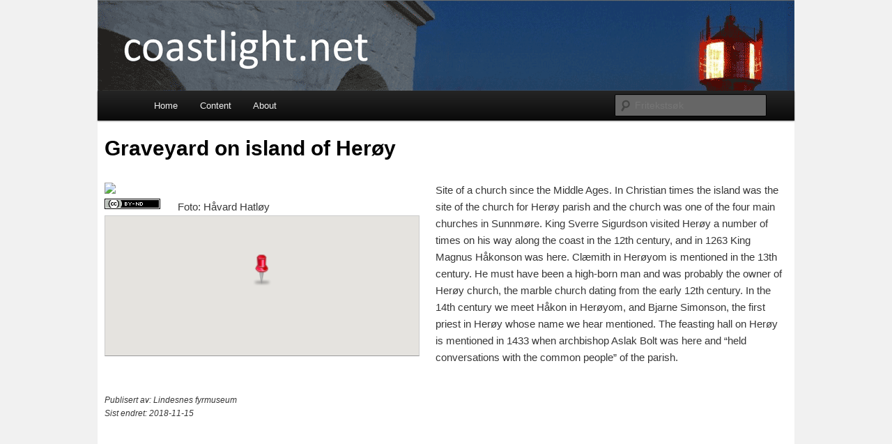

--- FILE ---
content_type: text/html; charset=UTF-8
request_url: https://coastlight.net/detaljer/917/Graveyard-on-island-of-Heroey/
body_size: 4310
content:

<!DOCTYPE html>
<!--[if IE 6]>
<html id="ie6" lang="en-US">
<![endif]-->
<!--[if IE 7]>
<html id="ie7" lang="en-US">
<![endif]-->
<!--[if IE 8]>
<html id="ie8" lang="en-US">
<![endif]-->
<!--[if !(IE 6) & !(IE 7) & !(IE 8)]><!-->
<html lang="en-US">
<!--<![endif]-->
<head>
<meta charset="UTF-8" />
<meta name="viewport" content="width=device-width" />
<title>
Coastlight	</title>
<link rel="profile" href="http://gmpg.org/xfn/11" />
<link rel="stylesheet" type="text/css" media="all" href="https://coastlight.net/wp-content/themes/twentyeleven/style.css" />
<link rel="pingback" href="https://coastlight.net/xmlrpc.php" />
<!--[if lt IE 9]>
<script src="https://coastlight.net/wp-content/themes/twentyeleven/js/html5.js" type="text/javascript"></script>
<![endif]-->
			<!-- AoA -->
			<script type="text/javascript">  var _gaq = _gaq || []; 
			var pluginUrl = '//www.google-analytics.com/plugins/ga/inpage_linkid.js';
			_gaq.push(['_require', 'inpage_linkid', pluginUrl]);
			_gaq.push(['_setAccount', 'UA-40460976-1']);  _gaq.push(['_trackPageview']);
			(function() {
				var ga = document.createElement('script'); ga.type = 'text/javascript'; ga.async = true;
				ga.src = ('https:' == document.location.protocol ? 'https://ssl' : 'http://www') + '.google-analytics.com/ga.js';
				var s = document.getElementsByTagName('script')[0]; s.parentNode.insertBefore(ga, s);
			  })();
			</script>				
			
			
	        <link rel='dns-prefetch' href='//s.w.org' />
<link rel="alternate" type="application/rss+xml" title="Coastlight &raquo; Feed" href="https://coastlight.net/feed/" />
<link rel="alternate" type="application/rss+xml" title="Coastlight &raquo; Comments Feed" href="https://coastlight.net/comments/feed/" />
		<script type="text/javascript">
			window._wpemojiSettings = {"baseUrl":"https:\/\/s.w.org\/images\/core\/emoji\/11\/72x72\/","ext":".png","svgUrl":"https:\/\/s.w.org\/images\/core\/emoji\/11\/svg\/","svgExt":".svg","source":{"concatemoji":"https:\/\/coastlight.net\/wp-includes\/js\/wp-emoji-release.min.js?ver=4.9.28"}};
			!function(e,a,t){var n,r,o,i=a.createElement("canvas"),p=i.getContext&&i.getContext("2d");function s(e,t){var a=String.fromCharCode;p.clearRect(0,0,i.width,i.height),p.fillText(a.apply(this,e),0,0);e=i.toDataURL();return p.clearRect(0,0,i.width,i.height),p.fillText(a.apply(this,t),0,0),e===i.toDataURL()}function c(e){var t=a.createElement("script");t.src=e,t.defer=t.type="text/javascript",a.getElementsByTagName("head")[0].appendChild(t)}for(o=Array("flag","emoji"),t.supports={everything:!0,everythingExceptFlag:!0},r=0;r<o.length;r++)t.supports[o[r]]=function(e){if(!p||!p.fillText)return!1;switch(p.textBaseline="top",p.font="600 32px Arial",e){case"flag":return s([55356,56826,55356,56819],[55356,56826,8203,55356,56819])?!1:!s([55356,57332,56128,56423,56128,56418,56128,56421,56128,56430,56128,56423,56128,56447],[55356,57332,8203,56128,56423,8203,56128,56418,8203,56128,56421,8203,56128,56430,8203,56128,56423,8203,56128,56447]);case"emoji":return!s([55358,56760,9792,65039],[55358,56760,8203,9792,65039])}return!1}(o[r]),t.supports.everything=t.supports.everything&&t.supports[o[r]],"flag"!==o[r]&&(t.supports.everythingExceptFlag=t.supports.everythingExceptFlag&&t.supports[o[r]]);t.supports.everythingExceptFlag=t.supports.everythingExceptFlag&&!t.supports.flag,t.DOMReady=!1,t.readyCallback=function(){t.DOMReady=!0},t.supports.everything||(n=function(){t.readyCallback()},a.addEventListener?(a.addEventListener("DOMContentLoaded",n,!1),e.addEventListener("load",n,!1)):(e.attachEvent("onload",n),a.attachEvent("onreadystatechange",function(){"complete"===a.readyState&&t.readyCallback()})),(n=t.source||{}).concatemoji?c(n.concatemoji):n.wpemoji&&n.twemoji&&(c(n.twemoji),c(n.wpemoji)))}(window,document,window._wpemojiSettings);
		</script>
		<style type="text/css">
img.wp-smiley,
img.emoji {
	display: inline !important;
	border: none !important;
	box-shadow: none !important;
	height: 1em !important;
	width: 1em !important;
	margin: 0 .07em !important;
	vertical-align: -0.1em !important;
	background: none !important;
	padding: 0 !important;
}
</style>
<link rel='stylesheet' id='kystmapcss-css'  href='https://coastlight.net/wp-content/plugins/kystreise/kystreise.css?ver=4.9.28' type='text/css' media='all' />
<link rel='stylesheet' id='prettyphotostyle-css'  href='https://coastlight.net/wp-content/plugins/kystreise/css/prettyPhoto.css?ver=4.9.28' type='text/css' media='all' />
<script type='text/javascript' src='https://coastlight.net/wp-includes/js/jquery/jquery.js?ver=1.12.4'></script>
<script type='text/javascript' src='https://coastlight.net/wp-includes/js/jquery/jquery-migrate.min.js?ver=1.4.1'></script>
<script type='text/javascript' src='https://coastlight.net/wp-content/plugins/kystreise/js/jquery.cookie.js?ver=4.9.28'></script>
<script type='text/javascript' src='https://coastlight.net/wp-content/plugins/kystreise/js/jquery.SuperCookie.min.js?ver=4.9.28'></script>
<script type='text/javascript' src='https://coastlight.net/wp-content/plugins/kystreise/js/jquery.prettyPhoto.js?ver=4.9.28'></script>
<script type='text/javascript' src='https://coastlight.net/wp-content/plugins/kystreise/js/fixSocialLinks.js?ver=4.9.28'></script>
<script type='text/javascript' src='https://coastlight.net/wp-content/plugins/kystreise/js/search.php?ver=4.9.28'></script>
<link rel='https://api.w.org/' href='https://coastlight.net/wp-json/' />
<link rel="EditURI" type="application/rsd+xml" title="RSD" href="https://coastlight.net/xmlrpc.php?rsd" />
<link rel="wlwmanifest" type="application/wlwmanifest+xml" href="https://coastlight.net/wp-includes/wlwmanifest.xml" /> 
<meta name="generator" content="WordPress 4.9.28" />
<link rel="canonical" href="https://coastlight.net/detaljer/" />
<link rel='shortlink' href='https://coastlight.net/?p=21' />
<link rel="alternate" type="application/json+oembed" href="https://coastlight.net/wp-json/oembed/1.0/embed?url=https%3A%2F%2Fcoastlight.net%2Fdetaljer%2F" />
<link rel="alternate" type="text/xml+oembed" href="https://coastlight.net/wp-json/oembed/1.0/embed?url=https%3A%2F%2Fcoastlight.net%2Fdetaljer%2F&#038;format=xml" />
		<style type="text/css">.recentcomments a{display:inline !important;padding:0 !important;margin:0 !important;}</style>
				<style type="text/css" id="twentyeleven-header-css">
				#site-title,
		#site-description {
			position: absolute;
			clip: rect(1px 1px 1px 1px); /* IE6, IE7 */
			clip: rect(1px, 1px, 1px, 1px);
		}
		</style>
	<style type="text/css" id="custom-background-css">
body.custom-background { background-color: #f1f1f1; }
</style>
		<style type="text/css" id="wp-custom-css">
			
body{
	width:1000px;
	text-align:center;
	margin: 0 auto;
}

/*@media screen and (max-width: 768px) */
@media only screen 
and (min-device-width : 768px) 
and (max-device-width : 1024px)
{
    body {
        width:100% !important;
    }
	#page{
		width:100%;
		/*background-color:#f00;*/
	}
}
		</style>
	</head>

<body class="page-template-default page page-id-21 custom-background single-author singular one-column content">
<div id="page" class="hfeed">
	<header id="branding" role="banner">
			<hgroup>
				<h1 id="site-title"><span><a href="https://coastlight.net/" rel="home">Coastlight</a></span></h1>
				<h2 id="site-description"></h2>
			</hgroup>

			
						<div class="only-search">
				<form method="get" id="searchform" action="https://coastlight.net/">
		<label for="s" class="assistive-text">Search</label>
		<input type="text" class="field" name="s" id="s" placeholder="Search" />
		<input type="submit" class="submit" name="submit" id="searchsubmit" value="Search" />
	</form>
			</div>
			
			<nav id="access" role="navigation">
				<h3 class="assistive-text">Main menu</h3>
								<div class="skip-link"><a class="assistive-text" href="#content">Skip to primary content</a></div>
												<div class="menu-main-menu-container"><ul id="menu-main-menu" class="menu"><li id="menu-item-202" class="menu-item menu-item-type-post_type menu-item-object-page menu-item-home menu-item-202"><a href="https://coastlight.net/">Home</a></li>
<li id="menu-item-201" class="menu-item menu-item-type-post_type menu-item-object-page menu-item-201"><a href="https://coastlight.net/innhold/">Content</a></li>
<li id="menu-item-200" class="menu-item menu-item-type-post_type menu-item-object-page menu-item-has-children menu-item-200"><a href="https://coastlight.net/om-kystreisen/">About</a>
<ul class="sub-menu">
	<li id="menu-item-236" class="menu-item menu-item-type-post_type menu-item-object-page menu-item-236"><a href="https://coastlight.net/om-kystreisen/">About Coastlight</a></li>
	<li id="menu-item-235" class="menu-item menu-item-type-custom menu-item-object-custom menu-item-235"><a href="http://www.kystreise.no">Norwegian version</a></li>
	<li id="menu-item-288" class="menu-item menu-item-type-post_type menu-item-object-page menu-item-288"><a href="https://coastlight.net/siteindex/">Siteindex</a></li>
</ul>
</li>
</ul></div>			</nav><!-- #access -->
	</header><!-- #branding -->


	<div id="main">

		<div id="primary">
			<div id="content" role="main">

				
					
<article id="post-21" class="post-21 page type-page status-publish hentry">
	<header class="entry-header">
		<h1 class="entry-title">Details page</h1>
	</header><!-- .entry-header -->

	<div class="entry-content">
		<h1 itemprop="name">Graveyard on island of Herøy</h1><div class="captionText" style="margin-bottom:25px;"><div class="captionText" style="width:450px;"><a href="https://rs.kystreise.no/filestore/9/1/7_f6a5a04cfcc114d/917scr_917cf77e85a492b.jpg" rel="prettyPhoto[search]" title="Graveyard on island of Herøy&nbsp;&nbsp;Foto: Håvard Hatløy"><img class="detailImg" src="https://rs.kystreise.no/filestore/9/1/7_f6a5a04cfcc114d/917scr_917cf77e85a492b.jpg" itemprop="image"></img><br /></a><div class="licensImg"></div>Foto: Håvard Hatløy<div id="map-container" class="unselectable" style="width:450px;height:200px;"><div id="mapui"></div><div id="map" class="mapstyling" style="width:100%;"></div></div></div><span itemprop="articleBody">Site of a church since the Middle Ages. In Christian times the island was the site of the church for Herøy parish and the church was one of the four main churches in Sunnmøre. King Sverre Sigurdson visited Herøy a number of times on his way along the coast in the 12th century, and in 1263 King Magnus Håkonson was here. Clæmith in Herøyom is mentioned in the 13th century. He must have been a high-born man and was probably the owner of Herøy church, the marble church dating from the early 12th century. In the 14th century we meet Håkon in Herøyom, and Bjarne Simonson, the first priest in Herøy whose name we hear mentioned. The feasting hall on Herøy is mentioned in 1433 when archbishop Aslak Bolt was here and “held conversations with the common people” of the parish.</p>
</span><div class="articleMeta"><span class="author">Publisert av: <span itemprop="author">Lindesnes fyrmuseum</span></span><span class="updated">Sist endret: <span itemprop="updated">2018-11-15</span></span></div></div><br /><br />
			</div><!-- .entry-content -->
	<footer class="entry-meta">
			</footer><!-- .entry-meta -->
</article><!-- #post-21 -->

						<div id="comments">
	
	
	
	
</div><!-- #comments -->

				
			</div><!-- #content -->
		</div><!-- #primary -->


	</div><!-- #main -->

	<footer id="colophon" role="contentinfo">

			

			<div id="site-generator">
												<a href="https://wordpress.org/" class="imprint" title="Semantic Personal Publishing Platform">
					Proudly powered by WordPress				</a>
			</div>
	</footer><!-- #colophon -->
</div><!-- #page -->

<div class="cpr"></div><script type='text/javascript' src='https://coastlight.net/wp-includes/js/comment-reply.min.js?ver=4.9.28'></script>
<script type='text/javascript' src='https://coastlight.net/wp-includes/js/wp-embed.min.js?ver=4.9.28'></script>
<script type='text/javascript' src='https://maps.googleapis.com/maps/api/js?key=AIzaSyCmPp9WPhaWP7-4QBe9u-NqNKeYhqLDOFg&#038;sensor=true&#038;ver=4.9.28'></script>
<script type='text/javascript' src='https://coastlight.net/wp-content/plugins/kystreise/MarkerClusterer/src/markerclusterer.js?ver=4.9.28'></script>
<script type='text/javascript' src='https://coastlight.net/wp-content/plugins/kystreise/mapdata.php?id=917&#038;ver=4.9.28'></script>
<script type='text/javascript' src='https://coastlight.net/wp-content/plugins/kystreise/js/mapscript.php?ver=4.9.28'></script>

</body>
</html>


--- FILE ---
content_type: text/css
request_url: https://coastlight.net/wp-content/plugins/kystreise/kystreise.css?ver=4.9.28
body_size: 3435
content:

#page
{
	text-align:center;
	margin: 0 auto !important;
	max-width:100% !important;
/*	width:1000px;*/
	width:100%;
	display:block;
}

pre
{
 display:none !important;
}
.shadows, .shadows img
{
	-webkit-box-shadow: rgba(64, 64, 64, 0.5) 0 2px 5px;
	-moz-box-shadow: rgba(64, 64, 64, 0.5) 0 2px 5px;
	box-shadow: rgba(64, 64, 64, 0.1) 0 2px 5px;
}
.maplabel
{
	position: relative; 
	left: -50%; 
	top: -8px;	
	white-space: nowrap;
	border: none;
	font-size:10pt;
	color:#000;
	padding: 1px;
	/*background-color: #fff;*/
	/*box-shadow: rgba(64, 64, 64, 0.1) 0 2px 5px;*/
	/*-webkit-text-stroke: 1px #fff;*/
	text-shadow:
   -1px -1px 0 #fff,  
    1px -1px 0 #fff,
    -1px 1px 0 #fff,
     1px 1px 0 #fff;	
}

.maplabelinverse
{
	color:#fff !important;
	text-shadow:
   -1px -1px 0 #000,  
    1px -1px 0 #000,
    -1px 1px 0 #000,
     1px 1px 0 #000 !important;	
}

#map-container
{
	height:750px;
	width:100%;

	float:left;
}
.mapstyling
{
	border-width: 1px;
	border-style: solid;
	border-color: #ccc #ccc #999 #ccc;
	clear:both;
}
.playcatcher
{
	position: absolute;
	/*background-color:#f0f;*/
	height:442px;
	width:850px;
	text-align:center;
	left:40px;
	overflow:visible;
	z-index:1;
	cursor:pointer;
}
video 
{
	z-index: 0;
	border: 1px #666 solid;
	border-radius: 4px;
	padding: 10px 10px 10px 10px;
	-moz-box-shadow: 0 0 5px #888;
	-webkit-box-shadow: 0 0 5px#888;
	box-shadow: 0 0 5px #888;
	background-color:#000;
   -moz-user-select: none;
   -khtml-user-select: none;
   -o-user-select: none;
   -webkit-user-select: none;
   user-select: none;
}

video:-webkit-full-screen  
{ 	-webkit-box-shadow: none;
	-moz-box-shadow: none;
	box-shadow: none;
	border:none;
	border-radius: 0;
	padding:0;
 }  
video:-moz-full-screen     
{ -webkit-box-shadow: none;
	-moz-box-shadow: none;
	box-shadow: none;
	border:none;
	border-radius: 0;
	padding:0;
	}  
video:-ms-full-screen      
{ -webkit-box-shadow: none;
	-moz-box-shadow: none;
	box-shadow: none;
	border:none;
	border-radius: 0;
	padding:0;
	}  
video:-o-full-screen       
{ -webkit-box-shadow: none;
	-moz-box-shadow: none;
	box-shadow: none; 
	border:none;
	border-radius: 0;
	padding:0;
	}  
video:full-screen          
{ -webkit-box-shadow: none;
	-moz-box-shadow: none;
	box-shadow: none;
	border-radius: 0;
	border:none;
	padding:0;
	} 
#map {
width: 98%;
height:100%;
float:left;
}
#footer
{
	display:none;
}
#map  img { max-width: none; margin: 0; }

video
{
	margin-left:auto;
	margin-right:auto;
	text-align:center;
	display:block;
}
p
{
	margin:0px 0px 0px 0px !important;
	padding:5px 5px 5px 5px;
}
.keywords
{
	clear:both;
	margin-top:10px;
}
h2
{
	margin-left:auto;
	margin-right:auto;
	text-align:center;
	display:block;
	color:black;
}

.detailImg
{
	max-width:100% !important;
}
.detailImg img
{ 
	max-width:100% !important;
	-webkit-box-shadow: 0 1px 0 rgba(255,255,255,.2), inset 0 4px 5px rgba(0,0,0,.6), inset 0 1px 0 rgba(0,0,0,.6);
	-moz-box-shadow: 0 1px 0 rgba(255,255,255,.2), inset 0 4px 5px rgba(0,0,0,.6), inset 0 1px 0 rgba(0,0,0,.6);
	box-shadow: 0 1px 0 rgba(255,255,255,.2), inset 0 4px 5px rgba(0,0,0,.6), inset 0 1px 0 rgba(0,0,0,.6);

	-webkit-border-radius: 20px;
	-moz-border-radius: 20px;
	border-radius: 20px;	
}
.hentry, #main,.entry-content
{
	padding: 0px 0px 0px 0px !important;
	height:100%;
}
/*
#page
{
	height:100%;
}
#primary
{
	height:100%;
}
body
{
	height:100%;
	min-height:500px;
}
*/
#branding
{
	border-top:none;
}
.powered
{
	display:none;
}
.entry-title
{
	display:none;
}
.cpr
{
	margin-top:25px;
	color:#aaa;
	text-align:center;
	margin-left:auto;
}
.imgWrap
{
	float:left;
	padding:0px 20px 20px 20px;
	font-style:italic;
}
.post-title
{
	display:none;
}
.info
{
	height:200px;
	overflow:hidden;
	display:inline;
	text-align: center;
	font-size:120%;
}
.info img {
    border: 0 none;
	height:150px;
	width:auto;
	
}
.info-img
{
    width: auto;
	height:auto;
}
.info-body {
    /*min-height: 250px;
	max-height: 450px;*/
	overflow:hidden;
}
#widgets
{
	display:none;
}
#content
{
	width:100% !important;
	height:100% !important;
	margin:0px 0px 0px 0px !important;
	padding:10px 10px 10px 10px !important;
}
#content h2
{
	text-align:left;
	font-size:125%;
}
#content h1
{
	text-align:left;
	font-size:200%;
}
.captionText
{
	text-align:left;
	float:left;
	padding-right:25px;
}
.captionText h2
{
	font-weight:bold;
	padding:5px 5px 5px 15px;
}

.post-edit
{
	display:none !important;
}

.container_full {
	margin: 0 auto;
	max-width: 100% !important;
	padding: 0px;
	/*width:99% !important;*/
	height:100% !important;
	
}
#site-generator
{
	display:none;
}
.nopad
{
	padding:0 !important;
	margin:0 !important;
}

.controlText
{
	font-size:14px;
	padding: 2px 5px 2px 5px;
}
.controlUI
{
	font-family: Arial, sans-serif;
	/*background: white;*/
	/*border: 1px solid #717B87;*/
	cursor: pointer;
	text-align: center;
	/*min-width: 128px;*/
	overflow:hidden;
	font-size:14px;
	margin:2px;
	/*padding:5px;*/
	/*
	-webkit-user-select: none;
	-webkit-box-shadow: rgba(0, 0, 0, 0.4) 0px 2px 4px;
	-moz-box-shadow: rgba(0, 0, 0, 0.4) 0px 2px 4px;
	box-shadow: rgba(0, 0, 0, 0.4) 0px;*/
}
.mapFilter
{
	/*width:97%;*/
	/*border: 1px solid #717B87;*/
	background-color:white;
	/*margin-top:60px;
	margin-right:-110px;*/
	/*-webkit-user-select: none;
	-webkit-box-shadow: rgba(0, 0, 0, 0.4) 0px 2px 4px;
	-moz-box-shadow: rgba(0, 0, 0, 0.4) 0px 2px 4px;
	box-shadow: rgba(0, 0, 0, 0.4) 0px;*/
	float:left;
	padding:1px;
	margin-top:1px;
}
.filtercb
{
	float:left;
}
#mapui
{
	z-index:1000;
	position:relative;
/*	top:35px;
	margin-top:-35px; */
	left:5px;
/*	width:100%;*/
/*	clear:both;*/
}

.unselectable 
{
   -moz-user-select: none;
   -khtml-user-select: none;
   -o-user-select: none;
   -webkit-user-select: none;
   user-select: none;
}
.searchResultWrapper
{
	float:left;
	/*background-color:blue;*/
	width:970px;
	height:auto;
	/*padding-left:5px;*/
}

.searchResultBox
{
	width:170px;
	height:250px;
	background-color:#fefefe;
	padding:5px;
	margin:10px 10px 0px 0px;
	border:1px solid #fafafa;
	float:left;
	overflow:hidden;
	border-radius: 5px; 
	-moz-border-radius: 5px; 
	-webkit-border-radius: 5px; 	
}

.searchResultBox:hover
{
	/*box-shadow:2px 2px 1px #eee;
	cursor:pointer;*/
}
.searchResultBox H4
{
	vertical-align:top;
	min-height:3.5em;
}

.imgCenterer
{
	text-align:center;
	margin-left:auto;
}
.searchResultBox img
{
	max-height:150px;
	clear:both;
}

#advsrc select,#advsrc input[type="text"] 
{
	float:left;
	padding:3px;
	font: 15px "Helvetica Neue", Helvetica, Arial, sans-serif;
	font-weight: 300;
	line-height: 1.625;
	background: #FAFAFA;
	-moz-box-shadow: inset 0 1px 1px rgba(0,0,0,0.1);
	-webkit-box-shadow: inset 0 1px 1px rgba(0, 0, 0, 0.1);
	box-shadow: inset 0 1px 1px rgba(0, 0, 0, 0.1);
	border: 1px solid #DDD;
	color: #888;
	margin-right:15px;
	margin-left:10px;
}
#advsrc select
{
	padding:6px;
}
#advsrc  input[type="submit"] 
{
	float:left;
	padding:3px;
	width:100px;
	font: 15px "Helvetica Neue", Helvetica, Arial, sans-serif;
	font-weight: 300;
	line-height: 1.625;	
}
#advsrc label
{
	display:block;
	float:left;
	margin-top:5px;
}
#advsrc
{
	float:left;
}

#searchlinks
{
	float:left;
	padding:5px;
	margin-top:5px;
	/*clear:both;*/
}

#searchlinks a
{
	padding:4px;
	border: 1px solid #888;
	border-radius: 2px; 
	-moz-border-radius: 2px; 
	-webkit-border-radius: 2px; 	
	margin-right:10px;
	margin-left:10px;
	color:#000;
	background-color: #eee;
}

#searchlinks a:hover
{
	background-color: #fff;
	color:#222;
	text-decoration:none;
}

#advsrc div
{
	float:left;
}

.mapIconGPS
{
	width:57px;
	height:30px;
	background-image:url(images/mapicons/maps_alt_2.png);
}
/* CSS for high-resolution devices */
@media only screen and (-Webkit-min-device-pixel-ratio: 1.5),
only screen and (-moz-min-device-pixel-ratio: 1.5),
only screen and (-o-min-device-pixel-ratio: 3/2),
only screen and (min-device-pixel-ratio: 1.5) {
    /*.icons {
        width:114px !important;
	    height:60px !important;
	    background-image:url(images/mapicons/maps_alt_2x.png) !important;
        background-size: 114px auto !important;
    } */
    .mapIconGPS
    {
        width:114px !important;
        height:60px !important;
        background-size: 114px auto !important;
        background-image:url(images/mapicons/maps_alt_2x_2.png) !important;
	right:10px;
    }
    .mapIconFullscreen
    {
        width:114px !important;
        height:60px !important;
        background-size: 114px auto !important;
        background-image:url(images/mapicons/view_fullscreen_2x.png) !important;
	right: 130px;
    }
}


.mapIconFullscreen
{
	width:57px;
	height:30px;
	background-image:url(images/mapicons/view_fullscreen.png);
}
.videowrapper
{
	margin-left:30px;
	width:85%;
}
#videoquality
{
	clear:both;
	margin-top:15px;
	margin-bottom:10px;
}
.qualitysel
{
	background-color: #4455aa;
	color:#fff;
}
.qualitybtn
{
	margin: 5px;
	display:inline;
	padding:5px 25px 5px 25px;
	border:1px solid black;
	border-radius: 2px; 
	-moz-border-radius: 2px; 
	-webkit-border-radius: 2px; 	
	cursor:pointer;
	width:145px;
   -moz-user-select: none;
   -khtml-user-select: none;
   -o-user-select: none;
   -webkit-user-select: none;
   user-select: none;	
}
.qualitybtn:hover
{
	border:1px solid red;
}
.assistive-text
{
	display:none;
}
#access
{
/*	width:1000px;*/
	width:100%;
}
.videocaption
{
	text-align:center;
	width:400px;
	margin-left:auto;
	margin-right:auto;
}

#searchResultWrap
{
	clear:both;
	float:left;
}

.licensImg
{
	background-image: url(images/license/by-nd-small.png);
	width:80px;
	height:15px;
	float:left;
	padding:0;
	margin-right: 25px;
}

.imageDescription
{
	max-width:400px;
	margin:40px;
	text-align:center;
	float:left;
}
#branding
{
/*	width:1000px;*/
	width:100%;
	height:130px;
	background-image: url(images/kystreise_no.gif);
}
#branding img
{
	display:none;
}
#access
{
	margin-top:130px;
}
#searchform
{
	top:135px !important;
}
@media only screen and (max-device-width: 700px)
{
	#searchform
	{
		top:15px !important;
		right:250px !important;
	}
	
	#branding
	{
		width:100%;
		height:50px;
		background-image: url("images/kystreise_no_2.gif");
	}
	#access
	{
		margin-top:50px;
		z-index:100000;
	}
	#page.div, .page.div, .captionText, p, .imageDescription, div#videoquality
	{
		font-size:24pt;
	}
	#content h2
	{
		font-size:36pt;
	}
	.imageDescription
	{
		max-width:100%;
	}
	
	#searchResultWrap
	{
		margin-top:200px;
	}
	#map 
	{
		clear:both;
		float:left;
	}
	.videocaption
	{
		text-align:center;
		width:900px;
		margin-left:auto;
		margin-right:auto;
	}
	.qualitybtn
	{
		font-size:28pt;
	}
	#access a
	{
		font-size:28pt !important;
	}
	#access ul li a
	{
		font-size:28pt !important;
		width:auto !important;
		min-width:160px !important;
	}
	.sub-menu
	{
		width:350px;
		top: 4em;
	}
	#access div 
	{
		padding-right:0px !important;
/*		overflow:hidden;*/
	}

	#searchlinks a
	{
		font-size:32pt;
	}
	#advsrc select
	{
		font-size:32pt;
	}
	.mapFilter
	{
		font-size:24pt;
	}	
	label
	{
		font-size:32pt;
	}
	#filterWrap
	{
		margin-top:50px;
	}
	.mapFilter input[type=checkbox]
	{
		-ms-transform: scale(3); 
		-moz-transform: scale(3); 
		-webkit-transform: scale(3);
		-o-transform: scale(3); 
		margin-right: 20px;
		margin-left: 10px;
		margin-bottom: 50px;
	}	
/*	
	.mapFilter
	{
		font-size:32px !important;
		padding:2px;
		width:275px;
		line-height:2.5em;
	}

	.mapFilter input[type=checkbox]
	{
		-ms-transform: scale(4); 
		-moz-transform: scale(4); 
		-webkit-transform: scale(4);
		-o-transform: scale(4); 
		margin-right: 40px;
		margin-left: 20px;
	}*/

	#branding img {
		height: 50px;
	}
	.maplabel
	{
		font-size:24pt;
	}
	#map-container
	{
		height:800px;
		width:97%;
	}
	.detailImg, .detailImg img
	{
		width:200%;
	}
	#videoquality, div.#videoquality
	{
		font-size:150%;
	}
	
	.searchResultBox
	{
		width:425px;
		height:650px;
		background-color:#fefefe;
		padding:10px;
		margin:35px 10px 0px 0px;
		border:1px solid #fafafa;
		float:left;
		overflow:hidden;
		font-size:200%;
		border-radius: 5px; 
		-moz-border-radius: 5px; 
		-webkit-border-radius: 5px; 	
	}
	.searchResultBox img
	{
		max-height:300px;
	}
	.searchResultBox:hover
	{
		/*box-shadow:2px 2px 1px #eee;
		cursor:pointer;*/
	}
	H4
	{
		font-size:110%;
	}
	.info a
	{
		font-size:110% !important;
	}
	.searchResultBox H4
	{
		vertical-align:top;
		min-height:4em;
		font-size:110%;
	}	

	p
	{
		padding:15px 15px 15px 15px;
	}

	.maplabel
	{
		text-shadow:
	   -2px -2px 0 #fff,  
		2px -2px 0 #fff,
		-2px 2px 0 #fff,
		 2px 2px 0 #fff;	
	}

	.maplabelinverse
	{
		color:#fff;
		text-shadow:
	   -2px -2px 0 #000,  
		2px -2px 0 #000,
		-2px 2px 0 #000,
		 2px 2px 0 #000;	
	}
	video
	{
		margin-bottom:30px;
	}
video:-webkit-full-screen  { margin-bottom:0px;}  
video:-moz-full-screen     { margin-bottom:0px;}  
video:-ms-full-screen      { margin-bottom:0px;}  
video:-o-full-screen       { margin-bottom:0px;}  
video:full-screen          { margin-bottom:0px;} 
	
	.info
	{
		font-size:300%;
		height:auto;
	}
	/*
	.info img {
		border: 0 none;
		height:200px;
		width:auto;
		
	}
	.info-img
	{
		width: auto;
		height:auto;
	}
	.info-body {
		min-height: 150px;
		max-height: 350px;
		overflow:hidden;
	}
	*/

	
}

/*
 * START Siteindex specifics
 */
ul.boxes {
    list-style: none;
}

ul.boxes > li {
    display: inline-block;
    margin-right: 20px;
}

ul.boxes > li > a, ul.boxes > li > span {
    display: block;
    padding: 4px;
    border-radius: 2px;
}

ul.boxes > li > a {
    border: 1px solid #888;
    background-color: #eee;
    color: #000;
    text-decoration: none;
    -webkit-transition: all 0.3s;
    transition: all 0.3s;
}

ul.boxes > li > a:hover {
    background-color: white;
}

ul.boxes > li > span {
    background-color: #1982d1;
    color: white;
}
/*
 * END Siteindex specifics
 */

/*
 * START Details
 */
.articleMeta {
    margin-top: 30px;
    font-size: 80%;
    font-style: italic;
    text-align: left;
}
.articleMeta > span {
    display: block;
}
/*
 * END Details
 */



--- FILE ---
content_type: text/javascript;charset=UTF-8
request_url: https://coastlight.net/wp-content/plugins/kystreise/js/mapscript.php?ver=4.9.28
body_size: 22077
content:
﻿
// filterbox
var filterOpts = {/* Sted : 8,  Temafilmer : 16,*/ Navigasjon : 2, Kulturminner : 1/*, Rammefortelling : 4*/},
infoWindow = null,
mapelement = null,
markerCluster = null,controlText = null,
markers = [],
markerLabels = [],
iconScaleFactor = 1.0,
showMarkerLabels = false,
infoWinOpen = false;
//jQuery('#clear').click(clearMarkers);
//jQuery('#refresh').click(refreshMap);
var baseurl = "https://kystreise.no";
// Detect whether device supports orientationchange event, otherwise fall back to
// the resize event.
var supportsOrientationChange = "onorientationchange" in window,
    orientationEvent = supportsOrientationChange ? "orientationchange" : "resize";

//var dontStore = false;
	
/*
	scale map icons based on screen-size
*/
/*
window.addEventListener(orientationEvent, function() {
	var single=(typeof(singleItemMapOpts) != 'undefined');
	if (single) return;
	if ((screen.width<800) || (screen.height<480))
	{
		iconScaleFactor = 2.0;
	}
	else if ((screen.width<=1024) || (screen.height<=768))
	{
		iconScaleFactor = 1.5;
	}
	refreshMap();
	updateFilter();
}, false);
*/


jQuery(document).ready(function()
{
    if (isFrontPage()) {
        updateMapSize();
    }

	jQuery('#fullscreen').click(fullScreen);
	
      function initialize() {
		if ((screen.width<800) || (screen.height<480))
		{
			iconScaleFactor = 1.8;
		}
		else if ((screen.width<=1024) || (screen.height<=768))
		{
			iconScaleFactor = 1.25;
		}
		
		if (!jQuery("wrapper").hasClass("nopad")) jQuery("#wrapper").addClass("nopad");
  		var center = new google.maps.LatLng(58.073293892814, 8.0523135816925);
		var zoom = 14;
		var single = (typeof(singleItemMapOpts) != 'undefined');
		var opts = single ? singleItemMapOpts : {
          zoom: zoom,
		  minZoom : 4,
          center: center,
		  zoomControl : true,
		  zoomControlOptions : {style: google.maps.ZoomControlStyle.LARGE},
          mapTypeId: google.maps.MapTypeId.ROADMAP
        };
		
		//if (!opts.mapTypeId) opts.mapTypeId = google.maps.MapTypeId.TERRAIN;
		opts.mapTypeId = google.maps.MapTypeId.ROADMAP;//'map_style';
		
		opts.mapTypeControlOptions= {mapTypeIds: [google.maps.MapTypeId.SATELLITE,google.maps.MapTypeId.TERRAIN, google.maps.MapTypeId.HYBRID, google.maps.MapTypeId.ROADMAP, 'map_style']};
		//opts.zoomControl= true;
		//opts.zoomControlOptions= {
//			style: google.maps.ZoomControlStyle.LARGE
		//};
		var styles =	
			[
			  {
				featureType: "all",
				elementType: "labels",
				stylers: [
				  { visibility: "off" }
				]
			  }
			];
		var styledMap = new google.maps.StyledMapType(styles, {name: "Rent kart"});
        mapelement = new google.maps.Map(document.getElementById('map'), opts);
		mapelement.mapTypes.set('map_style', styledMap);

		addCustomControls(mapelement);
		infoWindow = new google.maps.InfoWindow();
		infoWindow.setZIndex (google.maps.Marker.MAX_ZINDEX+10000);
		
		google.maps.event.addListener(mapelement, 'maptypeid_changed', function() 
		{ 
			if (mapelement.getMapTypeId() == google.maps.MapTypeId.HYBRID || mapelement.getMapTypeId() == google.maps.MapTypeId.SATELLITE)
			{
				jQuery (".maplabel").addClass("maplabelinverse");
			}
			else
			{
				jQuery (".maplabel").removeClass("maplabelinverse");
			}
		});
		
		if (!single)
		{
			google.maps.event.addListener(infoWindow, 'closeclick', function() {  
				infoWinOpen = false; 
			});  		
			//jQuery(window).bind('beforeunload', storeCookie);
            window.addEventListener("pagehide", function(evt){
                storeCookie();
            }, false);
		}
		refreshMap();
		}
		
		google.maps.event.addDomListener(window, 'load', initialize);
		jQuery(".unselectable").bind("selectstart", function(e){
		e.preventDefault();
	});

});

function isFrontPage() {
    return jQuery("#menu-main-menu li:first-child").hasClass("current_page_item");
}

function updateMapSize() {
    var mapContainer = document.getElementById("map-container");
    var rect = mapContainer.getBoundingClientRect();
    console.log(rect.top, rect.right, rect.bottom, rect.left);

    var visibleHeight = jQuery(window).height();
    //var visibleHeight = jQuery(document).height();
    var botSpace = 150;
    var targetBot = visibleHeight - botSpace;

    if (rect.bottom < targetBot) {
        console.log("Juster opp høyden til kartet!");
        var targetHeight = targetBot - rect.top;

        jQuery("#map-container").css("height", targetHeight + "px");
        //TODO Trigger map resize event? http://stackoverflow.com/questions/17363697/google-maps-container-doesnt-resize-properly-after-animation
    }

    //var mapHeight = jQuery("#map-container").css("height");
    //jQuery("#map-container").css("width", "100px");
}

function storeCookie ()
{
	var centerObj = mapelement.getCenter();
var long,lat;
	if (jQuery.isEmptyObject(centerObj))
{
 console.log ('centerObj is emtpy');
 return;
}
else
{
 console.log ('centerobj is not emtpy');

}
	var splitCenterObj = centerObj;

	console.log ("storing cookie center: " + centerObj);
//	console.log ("test:"+);
	for (n in centerObj)
{
	console.log (n + ":" + centerObj[n]);
}

	var pic = null;
	if (infoWinOpen){
		//infowindow is visible
		pic = infoWindow.activePic.id;
	}
	jQuery.super_cookie().create("kystreise_map",{"center":{"lat":centerObj.lat(),"lng":centerObj.lng()},zoom:mapelement.getZoom(), info : pic, labels: showMarkerLabels, filter : lastFilter, maptype : mapelement.getMapTypeId()});
//	jQuery.super_cookie().create("kystreise_map2",{"center":centerObj});
}

function getDocHeight() {
    /*var D = document;
    return Math.max(
        Math.max(D.body.scrollHeight, D.documentElement.scrollHeight),
        Math.max(D.body.offsetHeight, D.documentElement.offsetHeight),
        Math.max(D.body.clientHeight, D.documentElement.clientHeight)
    );*/
	return (screen.height) ? (screen.height-200) : 700;
}

function fullScreen ()
{
	var c=mapelement.getCenter();
	if (jQuery("#branding").is(":visible"))
	{
		jQuery("#branding").hide();
		jQuery("#map").css({"height":getDocHeight()-75});
		jQuery("#page").css({"width":"100%", "max-width":"100% !important"});
	}
	else
	{
		jQuery("#branding").show();
		jQuery("#map").css({"height":"100%"});
		jQuery("#page").css({"width":"1000px", "max-width":"1000px !important"});
	}
	google.maps.event.trigger(mapelement, "resize");
	mapelement.setCenter(c);
}

function addCustomControls (themap)
{
	if (typeof(singleTargetMap) != 'undefined') return; //dont use this on single target maps
	var addUI = typeof (disableui) == 'undefined';
	if (addUI)
	{
		var customUI =	[
							{	
								id : 'ui_center',
								title:'Click to center map on your position', 
								text:'', 
								css:'mapIconGPS',
								fnc : function(){useGeoLocation();}
							},
							{	
								id : 'ui_fullscreen',
								title:'Click to toggle maximizing map', 
								text:'',
								css:'mapIconFullscreen',
								fnc : fullScreen
							},
						];
			for (cui in customUI)
			{
				var ui = customUI[cui];
				if ((typeof (hidefull) != 'undefined') && ui.id=='ui_fullscreen') continue;
				// Create a div to hold the control.
				var controlDiv = document.createElement('div');
				controlDiv.index=1;
				var controlUI = document.createElement('div');
				controlUI.className  = 'controlUI';
				controlUI.id = ui.id;
				controlUI.title = ui.title;
				controlDiv.appendChild(controlUI);
				controlText = document.createElement('div');
				controlText.className = ui.css;//'controlText';
				controlText.innerHTML = ui.text;
				controlUI.appendChild(controlText);
				themap.controls[google.maps.ControlPosition.TOP_RIGHT].push(controlDiv);
				google.maps.event.addDomListener( controlUI, 'click', ui.fnc );
		  }
  } 
  
	var filterWrap = document.createElement('div');
	jQuery(filterWrap).append('<div style="float:left;"><div>');//Vis på kart:
	filterWrap.id = "filterWrap";
	filterWrap.className = 'mapFilter';
	for (f in filterOpts)
	{
		var checkBoxWrap = document.createElement('div');
		var checkBoxLabel = document.createElement('label');
		var checkBox = document.createElement('input');
		checkBox.type = "checkbox";
		checkBox.name = "cb"+f;
		checkBox.value = filterOpts[f];
		checkBox.id = "cb"+f;
		checkBox.checked = false;
		if (defaultSearchFilter & filterOpts[f]) checkBox.checked=true;
		checkBoxLabel.innerText = f;
		checkBoxLabel.textContent = f;
		checkBoxWrap.appendChild(checkBox);
		checkBoxWrap.appendChild(checkBoxLabel);
		checkBoxWrap.className = 'filtercb';
		filterWrap.appendChild(checkBoxWrap);
		google.maps.event.addDomListener( checkBox, 'click', updateFilter );
	}

	//toggle labels
	var checkBoxWrap = document.createElement('div');
	var checkBoxLabel = document.createElement('label');
	var checkBox = document.createElement('input');
	checkBox.type = "checkbox";
	checkBox.name = "cbToggleLabels";
	checkBox.value = "0";
	checkBox.id = "cbToggleLabels";
	checkBox.checked=false;
	checkBoxLabel.innerText = "Navn";
	checkBoxLabel.textContent = "Navn";
	checkBoxWrap.appendChild(checkBox);
	checkBoxWrap.appendChild(checkBoxLabel);
	checkBoxWrap.className = 'filtercb';
	filterWrap.appendChild(checkBoxWrap);
	google.maps.event.addDomListener( checkBox, 'click', function(e)
	{
		showMarkerLabels=!showMarkerLabels;
		for (l in markerLabels)
		{
			try{ markerLabels[l].draw();}catch(x){}
		}
	});
	jQuery("#mapui").append(filterWrap);
	//themap.controls[google.maps.ControlPosition.TOP_RIGHT].push(filterWrap);
}

function updateFilter ()
{
	//var filters = [];
	var filterBits = 0;
	jQuery("#filterWrap input").each(function(){
		if (jQuery(this).is(":checked"))
		{
			filterBits |= jQuery(this).val();
		}
	});
	filterMarkers(filterBits | 24);
	storeCookie ();
}

var lastFilter = 0;
//visibleMarkers is a bit-field containing all visible resource types, types not in array will be hidden on map
function filterMarkers (filterBits, fit)
{
	try
	{
		//console.log ("filterBits: " + filterBits);
		lastFilter = filterBits;
		var m;
		var fitBounds = true;
		if (typeof(fit) != 'undefined') fitBounds = fit;
		var tmpMarkers = [];
		var bounds = new google.maps.LatLngBounds();
		//var tmpMarkers2 = [];
		for (m in markers)
		{
			if (markers[m].filter & filterBits)
			{
				markers[m].setVisible(true);
				//markers[m].map = mapelement;
				tmpMarkers.push(markers[m]);
				bounds.extend (markers[m].position);
			} else 
			{
				markers[m].setVisible(false);
				//markers[m].map = null;
				//tmpMarkers2.push(markers[m]);
			}
		}
		markerCluster.clearMarkers();
		//markerCluster.removeMarkers(tmpMarkers2);
		markerCluster.addMarkers(tmpMarkers);
		if (tmpMarkers.length > 1 && (typeof(singleTargetMap) == 'undefined')) //dont autofit when singleTargetMap exists, there should only be 1 item
		{
			if (fitBounds) mapelement.fitBounds(bounds);
		}
		else 
		{
			mapelement.setCenter (tmpMarkers[0].position);
			mapelement.setZoom(14);
		} 
	} catch (x){}
}

function clearMarkers (e) {
	e.preventDefault();
	e.stopPropagation();  
	markerCluster.clearMarkers();
};

var gpsMarker = null;

function refreshMap ()
{
	var single=(typeof(singleItemMapOpts) != 'undefined');
	if (markerCluster) {
		markerCluster.clearMarkers();
	}
	var mimg =  baseurl + '/wp-content/plugins/kystreise/images/mapicons/photo2.png';
	if (single) mimg = baseurl + '/wp-content/plugins/kystreise/images/mapicons/pin_red.png';
	markers = [];
	var f1,f2;
	var bounds = new google.maps.LatLngBounds();

	for (var i = 0; i < data.length; i++) {
		var dataPhoto = data[i];
		var iconWidth = 32;
		f1=parseFloat(dataPhoto.lat);
		f2=parseFloat(dataPhoto['long']);
		if (!isNaN(f1) && !isNaN(f2))
		{
			var latLng = new google.maps.LatLng(dataPhoto.lat, dataPhoto['long']);
			bounds.extend (latLng);
			if (!single)
			{
				//if (dataPhoto.icon !="") console.log (dataPhoto.icon);
				switch (dataPhoto.icon)
				{
					case 'by':
						mimg = baseurl + '/wp-content/plugins/kystreise/images/mapicons/smallcity.png';
					break;
					case 'havn':
						mimg = baseurl + '/wp-content/plugins/kystreise/images/mapicons/havn.png';
					break;
					case 'sted':
						mimg = baseurl + '/wp-content/plugins/kystreise/images/mapicons/severdig.png';
					break;
					case 'film':
						mimg = baseurl +  '/wp-content/plugins/kystreise/images/mapicons/film.png';
					break;
					case 'fyrtårn':
						mimg = baseurl +  '/wp-content/plugins/kystreise/images/mapicons/lighthouse.png';
					break;
					case 'kanal':
						mimg = baseurl +  '/wp-content/plugins/kystreise/images/mapicons/kanal.png';
					break;
					case 'kulturminne':
						mimg = baseurl + '/wp-content/plugins/kystreise/images/mapicons/kulturminne.png';
					break;		
					case 'navigasjon':
						mimg = baseurl +  '/wp-content/plugins/kystreise/images/mapicons/navi.png';
					break;
					case 'marina':
						mimg = baseurl +  '/wp-content/plugins/kystreise/images/mapicons/marina-2.png';
					break;
					case 'monument':
						mimg = baseurl +  '/wp-content/plugins/kystreise/images/mapicons/modernmonument.png';
					break;					
					case 'lanterne':
						mimg = baseurl +  '/wp-content/plugins/kystreise/images/mapicons/laterne.png';
					break;					
					case 'NRK':
						mimg = baseurl +  '/wp-content/plugins/kystreise/images/mapicons/NRK.png';
					break;					
					case 'intro':
						mimg = baseurl + '/wp-content/plugins/kystreise/images/mapicons/kystreise_intro.png';
						iconWidth=64;
					break;					
					
					default:
					if (dataPhoto.filter&16)
					{
						mimg =  baseurl + '/wp-content/plugins/kystreise/images/mapicons/film.png';
					}
					else
					if (dataPhoto.filter&8)
					{
						mimg =  baseurl + '/wp-content/plugins/kystreise/images/mapicons/severdig.png';
					}
					else
					{
						if (dataPhoto.filter&1)
						{
							mimg =  baseurl + '/wp-content/plugins/kystreise/images/mapicons/kulturminne.png';
						} else
						if (dataPhoto.filter&2)
						{
							mimg =  baseurl + '/wp-content/plugins/kystreise/images/mapicons/navi.png';
						} 
					}
				}
			}
			
			var mImage = new google.maps.MarkerImage(mimg,null,null,null,new google.maps.Size(iconWidth*iconScaleFactor, 37*iconScaleFactor));//new google.maps.Size(48,48),null, mSize);//, origin?:Point, anchor?:Point, scaledSize?:Size)
			
			var marker = new google.maps.Marker({	position: latLng, 
													icon : mImage, 
													title: dataPhoto.title,
													map : mapelement,
													visible: false,
													zIndex: google.maps.Marker.MAX_ZINDEX + 1});
			marker.rstype = dataPhoto.type;
			marker.filter = dataPhoto.filter;
			marker.rsid = dataPhoto.id;
			data[i].latLng = latLng;
			var fn = markerClickFunction(dataPhoto, latLng);
			if (!single) google.maps.event.addListener(marker, 'click', fn);
			var label = new Label({map: mapelement});
			label.parentMarker = marker;
			label.bindTo('position', marker, 'position');
			label.bindTo('text', marker, 'title');
			marker.label = label;
			markerLabels.push (label);
			markers.push(marker);
		}
	}
	
	var gpsIcon = baseurl + '/wp-content/plugins/kystreise/images/mapicons/pin_red.png';
	gpsMarker = new google.maps.Marker({map:mapelement,title:"Min posisjon", icon : gpsIcon});
	markerCluster = new MarkerClusterer(mapelement, markers, {gridSize : 45});
	if (single || markers.length == 1)
	{
		mapelement.setCenter(new google.maps.LatLng(f1,f2));
		filterMarkers(defaultSearchFilter);
	}
	else
	{
/*		if (useCookies)
		{
			console.log("debug start");
			var mapInf = jQuery.super_cookie().read_JSON("kystreise_map");
			console.log(mapInf);

                                        var positions = [], centerenum=0;
                                        //var
                                        for (var name in mapInf.center) {
                                        positions[centerenum++]=mapInf.center[name];
					console.log (name + ' : ' + mapInf.center[name]);
	                               }

		}
*/
		if (useCookies)//TODO TESTING
		{
			try
			{
				var mapInf = jQuery.super_cookie().read_JSON ("kystreise_map");

				if (mapInf && mapInf.zoom)
				{
					var positions = [], centerenum=0;
					//var 
					for (var name in mapInf.center) {
					  positions[centerenum++]=mapInf.center[name];
					}
					var newPos = new google.maps.LatLng(positions[0],positions[1]);
					mapelement.setCenter (newPos);
					mapelement.setZoom (mapInf.zoom);
					useCookies = false;
					
					if (mapInf.filter & filterOpts.Navigasjon) jQuery ("#cbNavigasjon").attr("checked",true);
					if (mapInf.filter & filterOpts.Kulturminner) jQuery ("#cbKulturminner").attr("checked",true);
					
					for (var i = 0; i < data.length; i++) {
						if (data[i].id == mapInf.info)
						{
							markerClickFunction(data[i],data[i].latLng)();
							break;
						}
					}
					if (mapInf.labels)
					{
						jQuery("#cbToggleLabels").attr('checked', true);
						showMarkerLabels=true;
					}
					filterMarkers(mapInf.filter,false);
					if (mapInf.maptype) setTimeout (function(){mapelement.setMapTypeId(mapInf.maptype);},250);

/*					if (mapInf.maptype == google.maps.MapTypeId.HYBRID || mapInf.maptype == google.maps.MapTypeId.SATELLITE)
					{
						setTimeout ('jQuery (".maplabel").addClass("maplabelinverse")',250);
					} */
				}
				else
				{
					filterMarkers(defaultSearchFilter);
//					mapelement.fitBounds(bounds);
				}
			}
			catch (x)
			{
				//console.log ("ERROR:" +x);
				filterMarkers(defaultSearchFilter);
//				mapelement.fitBounds(bounds);
			}
		}
		else
		{
			filterMarkers(defaultSearchFilter);
//			mapelement.fitBounds(bounds);
		}
	}
}

function useGeoLocation ()
{
	// Try HTML5 geolocation
	var oldVal = controlText.innerHTML;
	if(navigator.geolocation) {
		//controlText.innerHTML = 'please wait...';
		navigator.geolocation.getCurrentPosition(function(position) {
		var pos = new google.maps.LatLng(position.coords.latitude,
										 position.coords.longitude);
		gpsMarker.setPosition(pos);
		mapelement.setCenter(pos);
		mapelement.setZoom(16);
		//controlText.innerHTML = oldVal;
	  }, function() {
		//User doesnt accept geolocation
	  });
	} else {
	  // Browser doesn't support Geolocation
		alert ("No geolocation available");
	}
}

markerClickFunction = function(pic, latlng) {
	return function(e) {
	try
	{
		infoWinOpen = true;
		if (e)
		{
			e.cancelBubble = true;
			e.returnValue = false;
			if (e.stopPropagation) {
			  e.stopPropagation();
			  e.preventDefault();
			}
		}
		var title = pic.title;
		
		var prevpic = pic.preview;
		var bicPic = pic.image;
		var resId = pic.id;
		var url = "?page_id=21&req=" + resId;

        /* Rewrite norwegian letters */
        var titleUrl = title.replace(/Æ/g,'AE');
        titleUrl = titleUrl.replace(/Ø/g,'OE');
        titleUrl = titleUrl.replace(/Å/g,'AA');
        titleUrl = titleUrl.replace(/æ/g,'ae');
        titleUrl = titleUrl.replace(/ø/g,'oe');
        titleUrl = titleUrl.replace(/å/g,'aa');
        /* Remove unwanted characters, only accept alphanumeric and space */
        titleUrl = titleUrl.replace(/[^A-Za-z0-9 ]/g,'');
        /* Replace multi spaces with a single space */
        titleUrl = titleUrl.replace(/\s{2,}/g,' ');
        /* Replace space with a '-' symbol */
        titleUrl = titleUrl.replace(/\s/g, "-");

        var url = "/detaljer/" + resId + "/" + titleUrl + "/";
		
		var infoHtml = '<div class="info"><h4>' + title +
		  '</h4><div class="info-body">' +
		  '<a href="' + url + '" title="'+title+'" target="_self"><img src="' +
		  bicPic + '" class="info-img"/></a><br /><a href="' +url+ '">Klikk for mer</a></div>' +
		  '</div></div>';
		
		infoWindow.setContent(infoHtml);
		infoWindow.setPosition(latlng);
		infoWindow.open(mapelement);
		infoWindow.activePic = pic;
	}
	catch (err)
	{
		alert ("ERROR: " + err);
	}
  };
};

// Define the overlay, derived from google.maps.OverlayView
function Label(opt_options) {
	// Initialization
	this.setValues(opt_options);
	// Label specific
	var span = this.span_ = document.createElement('span');
	span.setAttribute ("class","maplabel");
	var div = this.div_ = document.createElement('div');
	div.appendChild(span);
	div.style.cssText = 'position: absolute; display: none';
};

Label.prototype = new google.maps.OverlayView;

Label.prototype.onAdd = function() 
{
	var pane = this.getPanes().overlayLayer;
	pane.appendChild(this.div_);

	// Ensures the label is redrawn if the text or position is changed.
	var me = this;
	this.listeners_ = [
		google.maps.event.addListener(this, 'position_changed', function() { me.draw(); }),
		google.maps.event.addListener(this, 'text_changed', function() { me.draw(); })
	];
};

Label.prototype.onRemove = function() 
{
if (this.div_ && this.div_parentNode && this.listeners)
{
	this.div_.parentNode.removeChild(this.div_);
	// Label is removed from the map, stop updating its position/text.
	for (var i = 0, I = this.listeners_.length; i < I; ++i) {
		google.maps.event.removeListener(this.listeners_[i]);
	}
}
};

// Implement draw
Label.prototype.draw = function() {
	var projection = this.getProjection();
	var position = projection.fromLatLngToDivPixel(this.get('position'));
	var div = this.div_;
	div.style.left = position.x + 'px';
	div.style.top = position.y + 'px';
	var vis = this.parentMarker.visible && showMarkerLabels;
	div.style.display =  vis ? 'block' : 'none';
	this.span_.innerHTML = this.get('text').toString();
};


--- FILE ---
content_type: text/javascript; charset: utf-8;charset=UTF-8
request_url: https://coastlight.net/wp-content/plugins/kystreise/js/search.php?ver=4.9.28
body_size: 4114
content:
﻿
/*
function getBufferedRange(tag) 
{
	var range = '-';
	if(tag.buffered.length) 
	{
		range = '';
		for (var i=0; i<tag.buffered.length; i++) 
		{ 
			range += Math.round(tag.buffered.start(i)) +  "s-" +
				Math.round(tag.buffered.end(i)) + "s";
			if(i<tag.buffered.length-1) { range +=", "; }
		}
	}
	return range;
};
*/

jQuery(document).ready(function(){
	jQuery("#searchform").attr("action","https://coastlight.net/wp-content/plugins/kystreise/js/dosearch.php");
	jQuery("#searchform").attr("method","post");
	jQuery("#s").attr("placeholder","Fritekstsøk");
	jQuery("a[rel^='prettyPhoto']").prettyPhoto({social_tools:'',default_width:640,deeplinking: false});

	jQuery(".qualitybtn").click(function(){	
			var vsrc = "";
			var wrp = jQuery(this).parent().parent(); //wrapper holding the elements we need
			
			var vid = wrp.children("video")[0];
			/*
				var appendLog = function (txt)
				{
					wrp.append(txt + "<br />");
				}
				var fnProgress = function (e)
				{
					appendLog("Progress event fired (buffered="+getBufferedRange(vid)+")");
				}
				var fnWaiting = function (e)
				{
					appendLog("Waiting event fired (buffered="+getBufferedRange(vid)+")");
				}
				var fnStalled = function (e)
				{
					appendLog("Stalled event fired (buffered="+getBufferedRange(vid)+")");
				}
				var fnSuspend = function (e)
				{
					appendLog("Suspend event fired (buffered="+getBufferedRange(vid)+")");
				}			

				vid.addEventListener('progress',fnProgress);
				vid.addEventListener('waiting',fnWaiting);
				vid.addEventListener('stalled',fnStalled);
				vid.addEventListener('suspend',fnSuspend);	
			*/
			var pos = vid.currentTime;
			var canplayx264 = vid.canPlayType('video/mp4');//; codecs="mp4v.20.8, mp4a.40.2"');
			//var canplayx264High = vid.canPlayType('video/mp4; codecs="avc1.4D401E, mp4a.40.2"');
			//type='video/mp4; codecs="avc1.4D401E, mp4a.40.2"
			wrp.find(".qualitybtn").removeClass("qualitysel");
			jQuery(this).addClass("qualitysel");
			var playing = !(vid.paused || vid.ended);

			//resume video
			
			
			var metaLoaded = function (){
				
				if (playing)
				{
					vid.currentTime=pos;
					vid.play();
					
				}
				vid.removeEventListener('click', metaLoaded);
			}
			vid.addEventListener('loadedmetadata',metaLoaded);
			//make videplayer startable by clicking in player area
			/*wrp.find(".playcatcher").unbind('click');
			wrp.find(".playcatcher").click(function(e){
				//var y = 0;
				//if (e.offsetY) y=e.offsetY;
				//else if (e.layerY) y=layerY;
				//if (y < 420) //try to avoid the controlbar area /o\
				//{
					if(vid.paused || vid.ended)
					{
						vid.play();
					}
					else vid.pause();
					
					e.preventDefault();
					return false;
				//}
			});*/
			
			switch (jQuery(this).attr('id'))
			{
				case 'qualityHQ':
					if (canplayx264) 
					{
						//alert ("x264 high");
						vid.src =  wrp.find("#x264_HQ").val();
						vid.setAttribute ("type",'video/mp4; codecs="avc1.4D401E, mp4a.40.2"');
					}
					else 
					{
						//alert ("webm high");
						vid.src = wrp.find("#webm_HQ").val();
						vid.setAttribute ("type",'video/webm; codecs="vp8,vorbis"');
					}
				break;
				
				case 'qualityLQ':
					if (canplayx264) 
					{
						//alert ("x264 low");
						vid.src = wrp.find("#x264_LQ").val();
						vid.setAttribute ("type",'video/mp4; codecs="mp4v.20.8, mp4a.40.2"');
					}
					else
					{
						//alert ("webm low");
						vid.src = wrp.find("#webm_LQ").val();
						vid.setAttribute ("type",'video/webm; codecs="vp8,vorbis"');
					}
				break;
			}
	});
	
	jQuery(".videowrapper").each(function(){
		var btn = jQuery(this).find("#qualityHQ");
		btn.trigger("click");
	});

/*
	jQuery("#searchform").keydown(function(e){
		if ( e.which != 13 ) return;
		e.preventDefault();
		var src = jQuery.trim(jQuery("#s").val());
		//alert ("hi!");
		if (src!="")
		{
			window.location="?page_id=16&q=" + encodeURI(src);
		}
		return false;
	});
*/	
});
